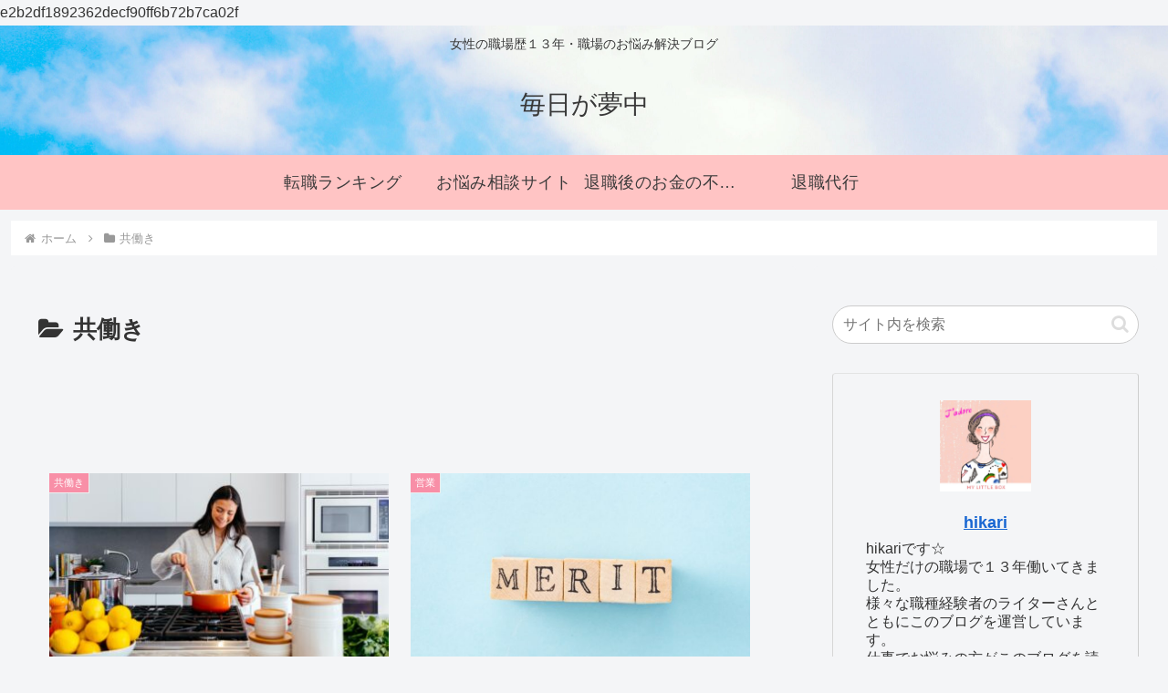

--- FILE ---
content_type: text/html; charset=utf-8
request_url: https://www.google.com/recaptcha/api2/aframe
body_size: 256
content:
<!DOCTYPE HTML><html><head><meta http-equiv="content-type" content="text/html; charset=UTF-8"></head><body><script nonce="856gnO5Sl-tunMLpucQWYA">/** Anti-fraud and anti-abuse applications only. See google.com/recaptcha */ try{var clients={'sodar':'https://pagead2.googlesyndication.com/pagead/sodar?'};window.addEventListener("message",function(a){try{if(a.source===window.parent){var b=JSON.parse(a.data);var c=clients[b['id']];if(c){var d=document.createElement('img');d.src=c+b['params']+'&rc='+(localStorage.getItem("rc::a")?sessionStorage.getItem("rc::b"):"");window.document.body.appendChild(d);sessionStorage.setItem("rc::e",parseInt(sessionStorage.getItem("rc::e")||0)+1);localStorage.setItem("rc::h",'1769955194697');}}}catch(b){}});window.parent.postMessage("_grecaptcha_ready", "*");}catch(b){}</script></body></html>

--- FILE ---
content_type: text/javascript
request_url: https://accaii.com/init
body_size: 161
content:
typeof window.accaii.init==='function'?window.accaii.init('332d1604ff7bda26'):0;